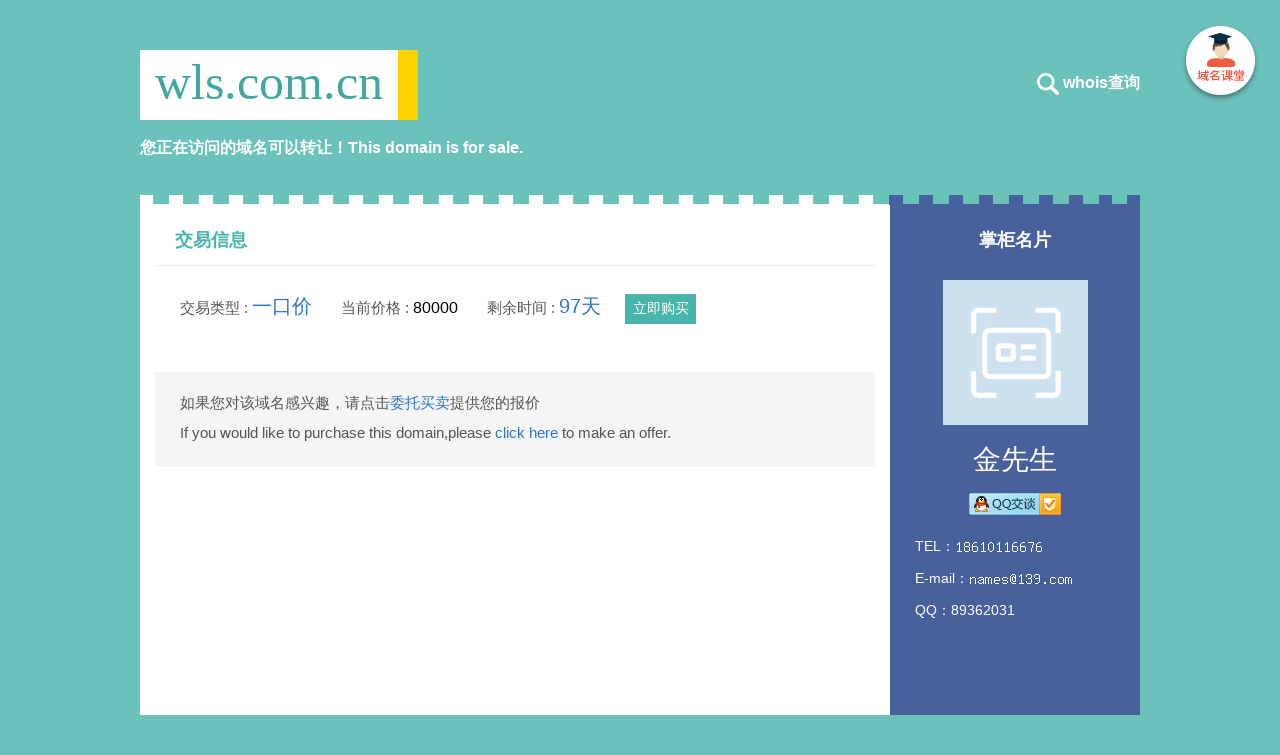

--- FILE ---
content_type: text/html; charset=utf-8
request_url: http://wls.com.cn/
body_size: 1887
content:

						<!DOCTYPE html>
						<html >
						<head>
						<meta http-equiv="Content-Type" content="text/html; charset=utf-8" />
						<meta http-equiv="X-UA-Compatible" content="IE=edge,chrome=1">
						<link rel="stylesheet" type="text/css" href="http://static.ename.com.cn/templet/system2/system.css?v=20250429888" />
						<script type="text/javascript" src="http://static.ename.com.cn/js/jquery-1.11.3.min.js"></script>
						<title>wls.com.cn</title>
						<meta name="keywords" content="" >
						<meta name="description" content="" >
						</head>
						<body>
						<a href="http://www.ename.com.cn/index/introduce" target="_blank" class="templet-link">&nbsp;</a>
						<!-- 头部部分 --><div class="header">
<!-- 头部左边 -->
 <div class="left-block">
    <div class="inner1">
      <div class="inner1-left"><span>wls.com.cn</span></div>
      <div class="inner1-right"><span> </span></div>
    </div>  
    <div class="inner2">
     您正在访问的域名可以转让！This domain is for sale.
    </div>
 </div>
 <script>
  var inner1_w = $('.header .left-block .inner1').width()
  var inner1_left_w = $('.header .left-block .inner1 .inner1-left').width()
  var inner1_right_w = $('.header .left-block .inner1 .inner1-right').width()
 if ( inner1_left_w + inner1_right_w + 50 >= inner1_w ) {
   var inner1_right_w = inner1_w - inner1_left_w - 35
   $('.header .left-block .inner1 .inner1-right').css( { "width": inner1_right_w } )
 }
  </script>
<!-- 头部左边 --> <!-- 头部右边 --> <div class="right-block">
  <a href ="http://whois.ename.net/wls.com.cn" target="_blank" ><div class="inner1">
   <i></i>

  <span>whois查询</span>
 </div>
</a>
</div>
 <!-- 头部右边 -->
</div>
<!-- 头部部分 -->
<!-- 内容部分 -->
<div class="main-content">
<div class="main-content-top-bar"></div>
 <div class="left-block">
 <!-- 左边卡片1 -->
 <div class="card1" >
   <div class="inner1">
     <span>交易信息</span>
  </div>
  <div class="sep-line"></div>
  <div class="inner2">
    <span class="text-left">交易类型 : </span>
    <span class="text-right">一口价</span>
  </div>
     <div class="inner2"  >
    <span class="text-left">当前价格 : </span>
   <span class="text-right\">80000</span>
  </div>
    <div class="inner2"  >
    <span class="text-left">剩余时间 : </span>
   <span class="text-right">97天
  </div>
   <a href="https://auction.ename.com/domain/buynow/y%5Eu%40abu0wkod/80000?partner=showpage" class="inner3" target="_blank" >
   <span>立即购买</span>
  </a>
 </div>
  <!-- 左边卡片1 -->
 <!-- 左边卡片2-->
<div class="card2" >

<div class="inner1" >
 <div>如果您对该域名感兴趣，请点击<a target="_blank" href="http://escrow.ename.com/escrow/escr/wls.com.cn/1">委托买卖</a>提供您的报价</div>
 <div>If you would like to purchase this domain,please <a href="http://escrow.ename.com/escrow/escr/wls.com.cn/1" target="_blank">click here</a> to make an offer.</div>
</div>
</div>
 <!-- 左边卡片2 -->
 <!-- 左边卡片3 -->
 <div class="card3" style="display:none">
  
 </div>
 <!-- 左边卡片3 -->
 </div>
 <div class="right-block">
   <div class="inner1">
      <span>掌柜名片</span>
   </div>
<span class="avatar">
<img height="80" width="80" src="http://static.ename.com.cn/upload/images/common/common-avatar.png">
</span>
  <div class="inner3">金先生</div>
  <a target="_blank"  class="inner4" href="http://wpa.qq.com/msgrd?v=3&uin=89362031&site=wls.com.cn&menu=no"></a>
  <div class="inner5 inner5-top" >TEL：<img style='vertical-align:sub;' src='http://static.ename.com.cn/data/3/7/c/3/37c3aed1da5ddfc3f012b9c2e5474ae8_tel.png' /></div>
  <div class="inner5" >E-mail：<img style='vertical-align:sub;' src='http://static.ename.com.cn/data/3/7/c/3/37c3aed1da5ddfc3f012b9c2e5474ae8_email.png' /></div>
  <div class="inner5" >QQ：89362031</div>
  <div class="inner5 inner5-bottom" style="display:none"></div>
 </div>
</div>
<!-- 内容部分 -->
<!-- 底部部分 -->
<div class="footer">
 
</div>
<!-- 底部部分 -->
<!-- 版权 -->
<div class="copyright">Copyright: <script type="text/javascript">var date = new Date();var year = date.getFullYear();window.document.write(year);</script> 厦门易名科技股份有限公司 All Rights Reserved
<span></span>
</div>
	<script type="text/javascript">
	$(function(){  
		$.ajax(  
		    {  
		        type:'get',  
		        url : 'http://www.ename.com.cn/auctioninterface/updateDomainshow?domain=wls.com.cn&callback=?',  
		        dataType : 'jsonp',  
		        timeout:20000,
		        success  : function(data) {  	             
		        },  
		        error : function() {  
		           
		        }  
		    }  
		);  
		}) 
		</script>
<!-- 版权 -->
</body></html>

--- FILE ---
content_type: text/html; charset=utf-8
request_url: http://www.ename.com.cn/auctioninterface/updateDomainshow?domain=wls.com.cn&callback=jQuery111307896053254434328_1769304895423&_=1769304895424
body_size: 266
content:
jQuery111307896053254434328_1769304895423({"ServiceCode":"1000","msg":"true"})


--- FILE ---
content_type: text/css
request_url: http://static.ename.com.cn/templet/system2/system.css?v=20250429888
body_size: 4835
content:
/*! normalize.css v3.0.2 | MIT License | git.io/normalize */

/**
 * 1. Set default font family to sans-serif.
 * 2. Prevent iOS text size adjust after orientation change, without disabling
 *    user zoom.
 */
.templet-link{
 position:absolute;
 top:24px;
right:20px;
 display:block;
 width:79px;
 height:79px;
 background:url(/upload/images/common/templet-link.png) no-repeat;
 z-index:997;
}

.main-content .right-block .inner4 {
    background-image: url(/upload/images/common/contact-qq.png);
    display: block;
    height: 22px;
    margin: 18px auto auto;
    width: 92px;
}
html {
  font-family: sans-serif; /* 1 */
  -ms-text-size-adjust: 100%; /* 2 */
  -webkit-text-size-adjust: 100%; /* 2 */
}

/**
 * Remove default margin.
 */

body {
  margin: 0;
}

/* HTML5 display definitions
   ========================================================================== */

/**
 * Correct `block` display not defined for any HTML5 element in IE 8/9.
 * Correct `block` display not defined for `details` or `summary` in IE 10/11
 * and Firefox.
 * Correct `block` display not defined for `main` in IE 11.
 */

article,
aside,
details,
figcaption,
figure,
footer,
header,
hgroup,
main,
menu,
nav,
section,
summary {
  display: block;
}

/**
 * 1. Correct `inline-block` display not defined in IE 8/9.
 * 2. Normalize vertical alignment of `progress` in Chrome, Firefox, and Opera.
 */

audio,
canvas,
progress,
video {
  display: inline-block; /* 1 */
  vertical-align: baseline; /* 2 */
}

/**
 * Prevent modern browsers from displaying `audio` without controls.
 * Remove excess height in iOS 5 devices.
 */

audio:not([controls]) {
  display: none;
  height: 0;
}

/**
 * Address `[hidden]` styling not present in IE 8/9/10.
 * Hide the `template` element in IE 8/9/11, Safari, and Firefox &lt; 22.
 */

[hidden],
template {
  display: none;
}

/* Links
   ========================================================================== */

/**
 * Remove the gray background color from active links in IE 10.
 */

a {
  background-color: transparent;
}

/**
 * Improve readability when focused and also mouse hovered in all browsers.
 */

a:active,
a:hover {
  outline: 0;
}

/* Text-level semantics
   ========================================================================== */

/**
 * Address styling not present in IE 8/9/10/11, Safari, and Chrome.
 */

abbr[title] {
  border-bottom: 1px dotted;
}

/**
 * Address style set to `bolder` in Firefox 4+, Safari, and Chrome.
 */

b,
strong {
  font-weight: bold;
}

/**
 * Address styling not present in Safari and Chrome.
 */

dfn {
  font-style: italic;
}

/**
 * Address variable `h1` font-size and margin within `section` and `article`
 * contexts in Firefox 4+, Safari, and Chrome.
 */

h1 {
  font-size: 2em;
  margin: 0.67em 0;
}

/**
 * Address styling not present in IE 8/9.
 */

mark {
  background: #ff0;
  color: #000;
}

/**
 * Address inconsistent and variable font size in all browsers.
 */

small {
  font-size: 80%;
}

/**
 * Prevent `sub` and `sup` affecting `line-height` in all browsers.
 */

sub,
sup {
  font-size: 75%;
  line-height: 0;
  position: relative;
  vertical-align: baseline;
}

sup {
  top: -0.5em;
}

sub {
  bottom: -0.25em;
}

/* Embedded content
   ========================================================================== */

/**
 * Remove border when inside `a` element in IE 8/9/10.
 */

img {
  border: 0;
}

/**
 * Correct overflow not hidden in IE 9/10/11.
 */

svg:not(:root) {
  overflow: hidden;
}

/* Grouping content
   ========================================================================== */

/**
 * Address margin not present in IE 8/9 and Safari.
 */

figure {
  margin: 1em 40px;
}

/**
 * Address differences between Firefox and other browsers.
 */

hr {
  -moz-box-sizing: content-box;
  box-sizing: content-box;
  height: 0;
}

/**
 * Contain overflow in all browsers.
 */

pre {
  overflow: auto;
}

/**
 * Address odd `em`-unit font size rendering in all browsers.
 */

code,
kbd,
pre,
samp {
  font-family: monospace, monospace;
  font-size: 1em;
}

/* Forms
   ========================================================================== */

/**
 * Known limitation: by default, Chrome and Safari on OS X allow very limited
 * styling of `select`, unless a `border` property is set.
 */

/**
 * 1. Correct color not being inherited.
 *    Known issue: affects color of disabled elements.
 * 2. Correct font properties not being inherited.
 * 3. Address margins set differently in Firefox 4+, Safari, and Chrome.
 */

button,
input,
optgroup,
select,
textarea {
  color: inherit; /* 1 */
  font: inherit; /* 2 */
  margin: 0; /* 3 */
}

/**
 * Address `overflow` set to `hidden` in IE 8/9/10/11.
 */

button {
  overflow: visible;
}

/**
 * Address inconsistent `text-transform` inheritance for `button` and `select`.
 * All other form control elements do not inherit `text-transform` values.
 * Correct `button` style inheritance in Firefox, IE 8/9/10/11, and Opera.
 * Correct `select` style inheritance in Firefox.
 */

button,
select {
  text-transform: none;
}

/**
 * 1. Avoid the WebKit bug in Android 4.0.* where (2) destroys native `audio`
 *    and `video` controls.
 * 2. Correct inability to style clickable `input` types in iOS.
 * 3. Improve usability and consistency of cursor style between image-type
 *    `input` and others.
 */

button,
html input[type=&quot;button&quot;], /* 1 */
input[type=&quot;reset&quot;],
input[type=&quot;submit&quot;] {
  -webkit-appearance: button; /* 2 */
  cursor: pointer; /* 3 */
}

/**
 * Re-set default cursor for disabled elements.
 */

button[disabled],
html input[disabled] {
  cursor: default;
}

/**
 * Remove inner padding and border in Firefox 4+.
 */

button::-moz-focus-inner,
input::-moz-focus-inner {
  border: 0;
  padding: 0;
}

/**
 * Address Firefox 4+ setting `line-height` on `input` using `!important` in
 * the UA stylesheet.
 */

input {
  line-height: normal;
}

/**
 * It&#039;s recommended that you don&#039;t attempt to style these elements.
 * Firefox&#039;s implementation doesn&#039;t respect box-sizing, padding, or width.
 *
 * 1. Address box sizing set to `content-box` in IE 8/9/10.
 * 2. Remove excess padding in IE 8/9/10.
 */

input[type=&quot;checkbox&quot;],
input[type=&quot;radio&quot;] {
  box-sizing: border-box; /* 1 */
  padding: 0; /* 2 */
}

/**
 * Fix the cursor style for Chrome&#039;s increment/decrement buttons. For certain
 * `font-size` values of the `input`, it causes the cursor style of the
 * decrement button to change from `default` to `text`.
 */

input[type=&quot;number&quot;]::-webkit-inner-spin-button,
input[type=&quot;number&quot;]::-webkit-outer-spin-button {
  height: auto;
}

/**
 * 1. Address `appearance` set to `searchfield` in Safari and Chrome.
 * 2. Address `box-sizing` set to `border-box` in Safari and Chrome
 *    (include `-moz` to future-proof).
 */

input[type=&quot;search&quot;] {
  -webkit-appearance: textfield; /* 1 */
  -moz-box-sizing: content-box;
  -webkit-box-sizing: content-box; /* 2 */
  box-sizing: content-box;
}

/**
 * Remove inner padding and search cancel button in Safari and Chrome on OS X.
 * Safari (but not Chrome) clips the cancel button when the search input has
 * padding (and `textfield` appearance).
 */

input[type=&quot;search&quot;]::-webkit-search-cancel-button,
input[type=&quot;search&quot;]::-webkit-search-decoration {
  -webkit-appearance: none;
}

/**
 * Define consistent border, margin, and padding.
 */

fieldset {
  border: 1px solid #c0c0c0;
  margin: 0 2px;
  padding: 0.35em 0.625em 0.75em;
}

/**
 * 1. Correct `color` not being inherited in IE 8/9/10/11.
 * 2. Remove padding so people aren&#039;t caught out if they zero out fieldsets.
 */

legend {
  border: 0; /* 1 */
  padding: 0; /* 2 */
}

/**
 * Remove default vertical scrollbar in IE 8/9/10/11.
 */

textarea {
  overflow: auto;
}

/**
 * Don&#039;t inherit the `font-weight` (applied by a rule above).
 * NOTE: the default cannot safely be changed in Chrome and Safari on OS X.
 */

optgroup {
  font-weight: bold;
}

/* Tables
   ========================================================================== */

/**
 * Remove most spacing between table cells.
 */

table {
  border-collapse: collapse;
  border-spacing: 0;
}

td,
th {
  padding: 0;
}


* {
  box-sizing: border-box;
}

a {
	text-decoration: none;
}

.sep-line {
  width: 100%;
  border-bottom: 1px solid #ececec;
}
body {
  background-color: #6AC2BB;
}

.header {
  width: 1000px;
  height: 205px;
  margin: auto;
  padding-top: 50px;
}

.header .left-block {
  float: left;
  height: 100%;
}

.header .left-block .inner1 {
  height: 70px;
  width: 870px;
  overflow: hidden;
}

.header .left-block .inner1 .inner1-left {
  display: inline-block;
  float: left;
  height: 70px;
  background-color: #ffffff;
  padding-left: 15px;
  padding-right: 15px;
}

.header .left-block .inner1 .inner1-right {
  float: left;
  display: inline-block;
  height: 70px;
  background-color: #ffd300;
  padding-left: 15px;
  padding-right: 5px;
  vertical-align: top;
  overflow: hidden;
}

.header .left-block .inner1 .inner1-left span {
  color: #42a79f;
  font-family: Impact;
  font-size: 50px;
  font-weight: 400;
  line-height: 65px;
}

.header .left-block .inner1 .inner1-right span {
  color: #625408;
  font-family: &quot;Microsoft YaHei&quot;;
  font-size: 20px;
  font-weight: 700;
  line-height: 70px;
  display: inline-block;
  overflow: hidden;
}

.header .left-block .inner2 {
  color: white;
  font-family: &quot;Microsoft YaHei&quot;;
  font-size: 16px;
  font-weight: 700;
  line-height: 55px;
}

.header .right-block {
  float: right;
  height: 100%;
}

.header .right-block .inner1 {
  padding-top: 10px;
  padding-bottom: 10px;
  color: white;
  font-family: &quot;Microsoft YaHei&quot;;
  font-size: 16px;
  font-weight: 700;
  line-height: 45px;
}

.header .right-block .inner1 i {
  display: inline-block;
  vertical-align: middle;
  width: 22px;
  height: 22px;
  background-image: url(/upload/images/common/search-icon.png);
}

.main-content {
  position: relative;
  margin: auto;
  width: 1000px;
  height: 510px;
  background-color: #ffffff;
}

.main-content-top-bar {
  width: 1000px;
  height: 10px;
  background-image: url(/upload/images/common/main-content-top-bar-1.png);
  position: absolute;
  top: -10px;
}

.main-content .left-block {
  position: relative;
  float: left;
  display: inline-block;
  background-color: #ffffff;
  width: 750px;
  height: 100%;
  padding-top: 10px;
  padding-left: 15px;
  padding-right: 15px;
}

.main-content .right-block {
  position: relative;
  display: inline-block;
  background-color: #48619D;
  width: 250px;
  height: 100%;
}

.main-content .left-block .card1 {
  height: 135px;
  background: white;
}

.main-content .left-block .card1 .inner1 {
  color: #48b5ac;
  font-family: &quot;Microsoft YaHei&quot;;
  font-size: 18px;
  font-weight: 700;
  line-height: 50px;
  margin-left: 20px;
}

.main-content .left-block .card1 .inner2 {
  display: inline-block;
  font-family: &quot;Microsoft YaHei&quot;;
  font-weight: 400;
  line-height: 80px;
  margin-left: 25px;
}

.main-content .left-block .card1 .inner2 .text-left {
  color: #555;
  font-size: 15px;
}

.main-content .left-block .card1 .inner2 .text-right {
  color: #2e77c6;
  font-size: 20px;
}

.main-content .left-block .card2 {
  margin-top: 22px;
  height: 95px;
  background: #F5F5F5;
  padding-top: 16px;
  padding-left: 25px;
}

.main-content .left-block .card2 .inner1 {
  font-family: &quot;Microsoft YaHei&quot;;
  font-weight: 400;
  line-height: 30px;
  color: #555;
  font-size: 15px;
}

.main-content .left-block .card2 .inner1 a {
  text-decoration: none;
  color: #2e77c6;
}

.main-content .left-block .card1 .inner3 {
  display: inline-block;
  width: 71px;
  height: 30px;
  background-color: #48b5ac;
  text-align: center;
  margin-left: 20px;
  text-decoration: none;
}

.main-content .left-block .card1 .inner3 span {
  color: white;
  font-family: &quot;Microsoft YaHei&quot;;
  font-size: 14px;
  font-weight: 400;
  line-height: 28px;
}

.main-content .left-block .card3 {
  margin-top: 22px;
  height: 136px;
  background: white;
}

.main-content .right-block .inner1 {
  color: #ffffff;
  font-family: &quot;Microsoft YaHei&quot;;
  font-size: 18px;
  font-weight: 700;
  margin-top: 8px;
  line-height: 55px;
  text-align: center;
}

.main-content .right-block .avatar img {
  display: block;
  width: 145px;
  height: 145px;
  margin: auto;
  margin-top: 12px;
}

.main-content .right-block .inner3 {
  color: #ffffff;
  font-family: &quot;Microsoft YaHei&quot;;
  font-size: 28px;
  font-weight: 400;
  line-height: 30px;
  text-align: center;
  margin-top: 20px;
}

.main-content .right-block .inner4 {
  display: block;
  margin: auto;
  margin-top: 18px;
  width: 92px;
  height: 22px;
}

.main-content .right-block .inner5 {
  margin-left: 25px;
 margin-right: 25px;
  color: #ffffff;
  font-family: &quot;Microsoft YaHei&quot;;
  font-size: 14px;
  font-weight: 400;
  line-height: 32px;
}

.main-content .right-block .inner5-top {
  margin-top: 15px;
}

.main-content .right-block .inner5-bottom {
  overflow: hidden;
  height: 50px;
  line-height: 25px;
  white-space: normal;
  word-break: break-all;
}

.domain-navigation-2-2 * {
  box-sizing: border-box;
}


.domain-navigation-2-2 {
  margin: auto;
  height: 140px;
  padding: 8px 0;
}

.domain-navigation-2-2 .domain-items-wrapper {
  display: inline-block;
  overflow: hidden;
  width: 600px;
  height: 100%;
}

.domain-navigation-2-2 .domain-items {
  height: 100%;
}

.domain-navigation-2-2 .domain-item {
  display: inline-block;
  width: 200px;
  height: 100%;
  float: left;
  border-left: 1px solid #ececec;
}

.domain-navigation-2-2 .domain-item-first {
  border: none;
}

.domain-navigation-2-2 .navi-left-heavy-green {
  display: inline-block;
  width: 55px;
  height: 100%;
  border-right: 1px solid #ececec;
  cursor: pointer;
}

.domain-navigation-2-2 .navi-left-heavy-green i {
  display: block;
  width: 13px;
  height: 28px;
  background-image: url([data-uri]);
  margin: auto;
  margin-top: 47px;
}

.domain-navigation-2-2 .navi-right-heavy-green {
  display: inline-block;
  width: 55px;
  height: 100%;
  border-left: 1px solid #ececec;
  cursor: pointer;
}

.domain-navigation-2-2 .navi-right-heavy-green i {
  display: block;
  width: 12px;
  height: 28px;
  background-image: url([data-uri]);
  margin: auto;
  margin-top: 50px;
}

.domain-navigation-2-2 .domain-item {
  font-family: &quot;Microsoft YaHei&quot;;
  font-weight: 400;
  line-height: 30px;
  padding-left: 25px;
}

.domain-navigation-2-2 .domain-item .text-top a{
  color: #2e77c6;
  font-size: 18px;
  font-weight: bold;
  text-overflow: ellipsis;
  overflow: hidden;
  white-space: nowrap;
	text-decoration: none;
}

.domain-navigation-2-2 .domain-item .text-bottom {
  color: #555;
  font-size: 15px;
  text-overflow: ellipsis;
  overflow: hidden;
  white-space: nowrap;
}

.domain-navigation-2-2 .domain-item .text-bottom .blue {
  color: #2e77c6;
}

.footer {
  margin-top: 25px;
  margin-bottom: 25px;
  text-align: center;
}


.copyright {
  text-align: center;
  margin-bottom: 15px;
  color: #333;
  font-family: &quot;Microsoft YaHei&quot;;
}